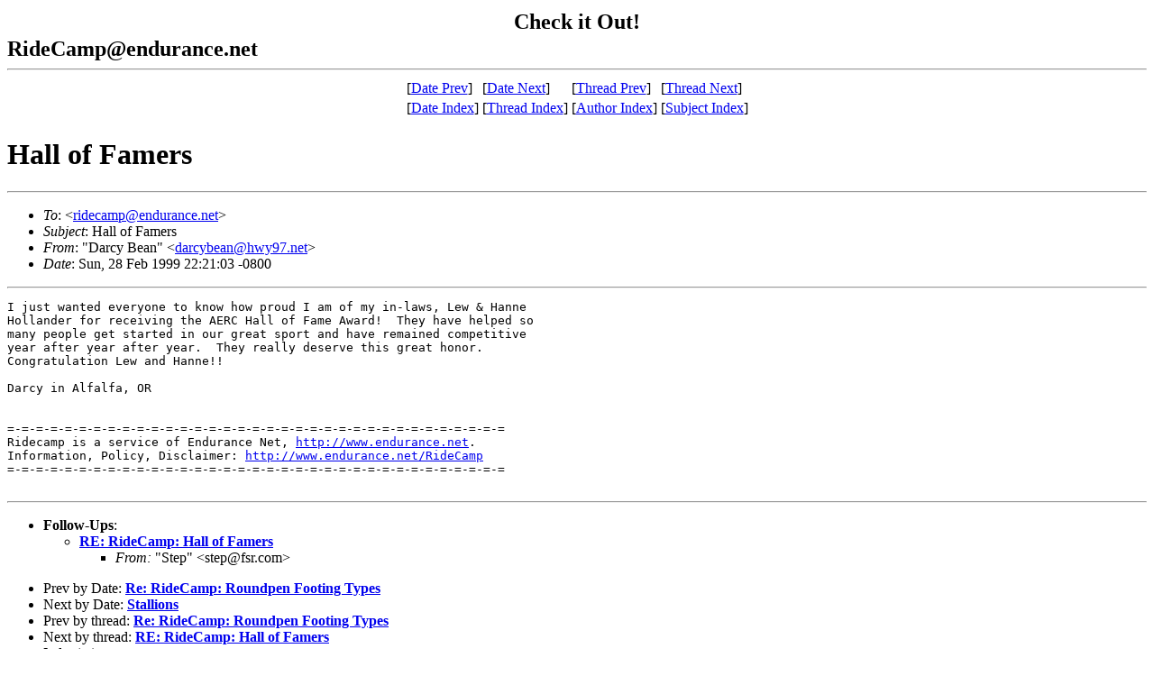

--- FILE ---
content_type: text/html; charset=UTF-8
request_url: http://www.endurance.net/RideCamp/archives/past/99/9/msg00034.html
body_size: 4872
content:
<!-- MHonArc v2.2.0 -->
<!--X-Subject: Hall of Famers -->
<!--X-From: "Darcy Bean" <darcybean@hwy97.net> -->
<!--X-Date:  Sun, 28 Feb 1999 22:29:47 &#45;0800 (PST) -->
<!--X-Message-Id: 01be63ab$aee2a900$2f87bece@darcy -->
<!--X-ContentType: text/plain -->
<!--X-Head-End-->
<!DOCTYPE HTML PUBLIC "-//W3C//DTD HTML//EN">
<HTML>
<HEAD>
<TITLE>Hall of Famers</TITLE>
<LINK REV="made" HREF="mailto:darcybean@hwy97.net">
</HEAD>
<BODY>
<!--X-Body-Begin-->
<!--X-User-Header-->
 <CENTER>	
 <TABLE><TR>
  <TD VALIGN=center>
  <!--#exec cmd="/web/iaservers/endurance/cgi-bin/ssi_rand_image.pl" -->
  <TD VALIGN=center>
  <FONT SIZE=+2><B> &nbsp &nbsp Check it Out! &nbsp  &nbsp </B></FONT>
  <TD VALIGN=center>
  <!--#exec cmd="/web/iaservers/endurance/cgi-bin/ssi_rand_image.pl" -->
  </TR>
 </TABLE>
 </CENTER>	
  <FONT SIZE=+2><B>RideCamp@endurance.net</B></FONT>
<!--X-User-Header-End-->
<!--X-TopPNI-->
<HR>
<CENTER>
<TABLE>
  <TR>
    <TD> [<A HREF="msg00033.html">Date Prev</A>] </TD><TD> [<A HREF="msg00035.html">Date Next</A>] </TD>
    <TD> [<A HREF="msg00051.html">Thread Prev</A>] </TD><TD> [<A HREF="msg00088.html">Thread Next</A>] </TD>
  </TR>
  <TR>
    <TD>[<A HREF="index.html#00034">Date Index</A>]
    <TD>[<A HREF="threads.html#00034">Thread Index</A>]
    <TD>[<A HREF="author.html">Author Index</A>]
    <TD>[<A HREF="subject.html">Subject Index</A>]
  </TR>
</TABLE>
</CENTER>

<!--X-TopPNI-End-->
<!--X-MsgBody-->
<!--X-Subject-Header-Begin-->
<H1>Hall of Famers</H1>
<HR>
<!--X-Subject-Header-End-->
<UL>
<LI><em>To</em>: &lt;<A HREF="mailto:ridecamp@endurance.net">ridecamp@endurance.net</A>&gt;</LI>
<LI><em>Subject</em>: Hall of Famers</LI>
<LI><em>From</em>: "Darcy Bean" &lt;<A HREF="mailto:darcybean@hwy97.net">darcybean@hwy97.net</A>&gt;</LI>
<LI><em>Date</em>: Sun, 28 Feb 1999 22:21:03 -0800</LI>
</UL>
<!--X-Head-Body-Sep-Begin-->
<HR>
<!--X-Head-Body-Sep-End-->
<!--X-Body-of-Message-->
<PRE>
I just wanted everyone to know how proud I am of my in-laws, Lew &amp; Hanne
Hollander for receiving the AERC Hall of Fame Award!  They have helped so
many people get started in our great sport and have remained competitive
year after year after year.  They really deserve this great honor.
Congratulation Lew and Hanne!!

Darcy in Alfalfa, OR


=-=-=-=-=-=-=-=-=-=-=-=-=-=-=-=-=-=-=-=-=-=-=-=-=-=-=-=-=-=-=-=-=-=-=
Ridecamp is a service of Endurance Net, <A TARGET="_top" HREF="http://www.endurance.net">http://www.endurance.net</A>.    
Information, Policy, Disclaimer: <A TARGET="_top" HREF="http://www.endurance.net/RideCamp">http://www.endurance.net/RideCamp</A>   
=-=-=-=-=-=-=-=-=-=-=-=-=-=-=-=-=-=-=-=-=-=-=-=-=-=-=-=-=-=-=-=-=-=-=

</PRE>

<!--X-Body-of-Message-End-->
<!--X-MsgBody-End-->
<!--X-Follow-Ups-->
<HR>
<UL><LI><STRONG>Follow-Ups</STRONG>:
<UL>
<LI><STRONG><A NAME="00088" HREF="msg00088.html">RE: RideCamp:  Hall of Famers</A></STRONG>
<UL><LI><EM>From:</EM> "Step" &lt;step@fsr.com&gt;</LI></UL></LI>
</UL></LI></UL>
<!--X-Follow-Ups-End-->
<!--X-References-->
<!--X-References-End-->
<!--X-BotPNI-->
<UL>
<LI>Prev by Date:
<STRONG><A HREF="msg00033.html">Re: RideCamp:  Roundpen Footing Types</A></STRONG>
</LI>
<LI>Next by Date:
<STRONG><A HREF="msg00035.html">Stallions</A></STRONG>
</LI>
<LI>Prev by thread:
<STRONG><A HREF="msg00051.html">Re: RideCamp:  Roundpen Footing Types</A></STRONG>
</LI>
<LI>Next by thread:
<STRONG><A HREF="msg00088.html">RE: RideCamp:  Hall of Famers</A></STRONG>
</LI>
<LI>Index(es):
<UL>
<LI><A HREF="index.html#00034"><STRONG>Date</STRONG></A></LI>
<LI><A HREF="threads.html#00034"><STRONG>Thread</STRONG></A></LI>
</UL>
</LI>
</UL>

<!--X-BotPNI-End-->
<!--X-User-Footer-->
<!--X-User-Footer-End-->
  <CENTER>
  <HR>
 <TABLE><TR>
  <TD VALIGN=center>
  <!--#exec cmd="/web/iaservers/endurance/cgi-bin/ssi_rand_image.pl" -->
  <TD VALIGN=center>
  <FONT SIZE=+2><B> &nbsp &nbsp Check it Out! &nbsp  &nbsp </B></FONT>
  <TD VALIGN=center>
  <!--#exec cmd="/web/iaservers/endurance/cgi-bin/ssi_rand_image.pl" -->
  </TR>
 </TABLE><BR>
  <a href="/">
    <font color="#ff0000" size="2" face="arial,helvetica">Home</font></a>
	&nbsp;&nbsp;
  <a href="/Events/">
    <font color="#0099000" size="2" face="arial,helvetica">Events</font></a>
    &nbsp;&nbsp;
  <a href="/Organizations/">
    <font color="#0000ff" size="2" face="arial,helvetica">Groups</font></a>
    &nbsp;&nbsp;
  <a href="/RiderDirectory/">
    <font color="#ff0000" size="2" face="arial,helvetica">Rider Directory</font></a>
    &nbsp;&nbsp;
  <a href="/Market/">
    <font color="#009900" size="2" face="arial,helvetica">Market</font></a>
    &nbsp;&nbsp;
  <a href="/RideCamp/">
    <font color="#009900" size="2" face="arial,helvetica">RideCamp</font></a>
    &nbsp;&nbsp;
  <a href="/Stuff/">
    <font color="#0000ff" size="2" face="arial,helvetica">Stuff</font></a>
  </CENTER>
<HR>
Back to <a href="index.html">TOC</a>
